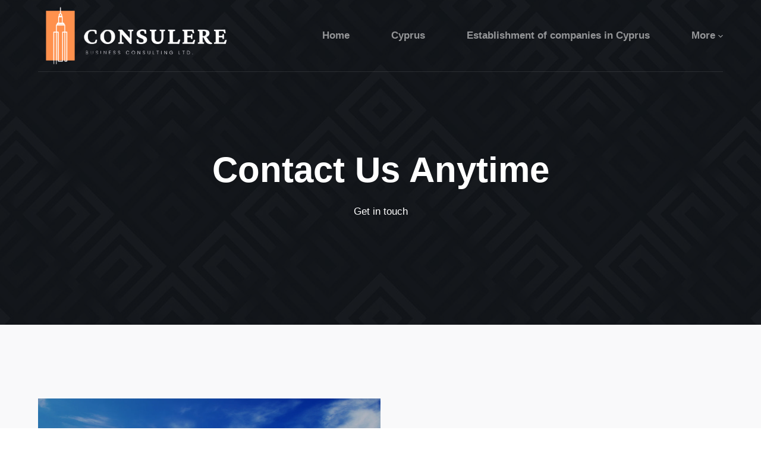

--- FILE ---
content_type: text/html; charset=UTF-8
request_url: http://consulerebusiness.com/contact/
body_size: 12716
content:

<!doctype html>
<html lang="pl-PL">
<head>
	
	<meta charset="UTF-8">
	<meta name="viewport" content="width=device-width, initial-scale=1, maximum-scale=5, viewport-fit=cover">
	<link rel="profile" href="https://gmpg.org/xfn/11">

	<title>Contact &#8211; Consulere Business Consulting LTD.</title>
<meta name='robots' content='max-image-preview:large' />
<link rel="alternate" type="application/rss+xml" title="Consulere Business Consulting LTD. &raquo; Kanał z wpisami" href="http://consulerebusiness.com/feed/" />
<link rel="alternate" type="application/rss+xml" title="Consulere Business Consulting LTD. &raquo; Kanał z komentarzami" href="http://consulerebusiness.com/comments/feed/" />
<script type="text/javascript">
/* <![CDATA[ */
window._wpemojiSettings = {"baseUrl":"https:\/\/s.w.org\/images\/core\/emoji\/14.0.0\/72x72\/","ext":".png","svgUrl":"https:\/\/s.w.org\/images\/core\/emoji\/14.0.0\/svg\/","svgExt":".svg","source":{"concatemoji":"http:\/\/consulerebusiness.com\/wp-includes\/js\/wp-emoji-release.min.js?ver=6.4.7"}};
/*! This file is auto-generated */
!function(i,n){var o,s,e;function c(e){try{var t={supportTests:e,timestamp:(new Date).valueOf()};sessionStorage.setItem(o,JSON.stringify(t))}catch(e){}}function p(e,t,n){e.clearRect(0,0,e.canvas.width,e.canvas.height),e.fillText(t,0,0);var t=new Uint32Array(e.getImageData(0,0,e.canvas.width,e.canvas.height).data),r=(e.clearRect(0,0,e.canvas.width,e.canvas.height),e.fillText(n,0,0),new Uint32Array(e.getImageData(0,0,e.canvas.width,e.canvas.height).data));return t.every(function(e,t){return e===r[t]})}function u(e,t,n){switch(t){case"flag":return n(e,"\ud83c\udff3\ufe0f\u200d\u26a7\ufe0f","\ud83c\udff3\ufe0f\u200b\u26a7\ufe0f")?!1:!n(e,"\ud83c\uddfa\ud83c\uddf3","\ud83c\uddfa\u200b\ud83c\uddf3")&&!n(e,"\ud83c\udff4\udb40\udc67\udb40\udc62\udb40\udc65\udb40\udc6e\udb40\udc67\udb40\udc7f","\ud83c\udff4\u200b\udb40\udc67\u200b\udb40\udc62\u200b\udb40\udc65\u200b\udb40\udc6e\u200b\udb40\udc67\u200b\udb40\udc7f");case"emoji":return!n(e,"\ud83e\udef1\ud83c\udffb\u200d\ud83e\udef2\ud83c\udfff","\ud83e\udef1\ud83c\udffb\u200b\ud83e\udef2\ud83c\udfff")}return!1}function f(e,t,n){var r="undefined"!=typeof WorkerGlobalScope&&self instanceof WorkerGlobalScope?new OffscreenCanvas(300,150):i.createElement("canvas"),a=r.getContext("2d",{willReadFrequently:!0}),o=(a.textBaseline="top",a.font="600 32px Arial",{});return e.forEach(function(e){o[e]=t(a,e,n)}),o}function t(e){var t=i.createElement("script");t.src=e,t.defer=!0,i.head.appendChild(t)}"undefined"!=typeof Promise&&(o="wpEmojiSettingsSupports",s=["flag","emoji"],n.supports={everything:!0,everythingExceptFlag:!0},e=new Promise(function(e){i.addEventListener("DOMContentLoaded",e,{once:!0})}),new Promise(function(t){var n=function(){try{var e=JSON.parse(sessionStorage.getItem(o));if("object"==typeof e&&"number"==typeof e.timestamp&&(new Date).valueOf()<e.timestamp+604800&&"object"==typeof e.supportTests)return e.supportTests}catch(e){}return null}();if(!n){if("undefined"!=typeof Worker&&"undefined"!=typeof OffscreenCanvas&&"undefined"!=typeof URL&&URL.createObjectURL&&"undefined"!=typeof Blob)try{var e="postMessage("+f.toString()+"("+[JSON.stringify(s),u.toString(),p.toString()].join(",")+"));",r=new Blob([e],{type:"text/javascript"}),a=new Worker(URL.createObjectURL(r),{name:"wpTestEmojiSupports"});return void(a.onmessage=function(e){c(n=e.data),a.terminate(),t(n)})}catch(e){}c(n=f(s,u,p))}t(n)}).then(function(e){for(var t in e)n.supports[t]=e[t],n.supports.everything=n.supports.everything&&n.supports[t],"flag"!==t&&(n.supports.everythingExceptFlag=n.supports.everythingExceptFlag&&n.supports[t]);n.supports.everythingExceptFlag=n.supports.everythingExceptFlag&&!n.supports.flag,n.DOMReady=!1,n.readyCallback=function(){n.DOMReady=!0}}).then(function(){return e}).then(function(){var e;n.supports.everything||(n.readyCallback(),(e=n.source||{}).concatemoji?t(e.concatemoji):e.wpemoji&&e.twemoji&&(t(e.twemoji),t(e.wpemoji)))}))}((window,document),window._wpemojiSettings);
/* ]]> */
</script>
<noscript><link rel='stylesheet' href='http://consulerebusiness.com/wp-content/themes/blocksy/static/bundle/no-scripts.css' type='text/css' /></noscript>
<link rel='stylesheet' id='blocksy-dynamic-global-css' href='http://consulerebusiness.com/wp-content/uploads/blocksy/css/global.css?ver=72389' type='text/css' media='all' />
<style id='wp-emoji-styles-inline-css' type='text/css'>

	img.wp-smiley, img.emoji {
		display: inline !important;
		border: none !important;
		box-shadow: none !important;
		height: 1em !important;
		width: 1em !important;
		margin: 0 0.07em !important;
		vertical-align: -0.1em !important;
		background: none !important;
		padding: 0 !important;
	}
</style>
<link rel='stylesheet' id='wp-block-library-css' href='http://consulerebusiness.com/wp-includes/css/dist/block-library/style.min.css?ver=6.4.7' type='text/css' media='all' />
<link rel='stylesheet' id='fontawesome-free-css' href='http://consulerebusiness.com/wp-content/plugins/getwid/vendors/fontawesome-free/css/all.min.css?ver=5.5.0' type='text/css' media='all' />
<link rel='stylesheet' id='slick-css' href='http://consulerebusiness.com/wp-content/plugins/getwid/vendors/slick/slick/slick.min.css?ver=1.9.0' type='text/css' media='all' />
<link rel='stylesheet' id='slick-theme-css' href='http://consulerebusiness.com/wp-content/plugins/getwid/vendors/slick/slick/slick-theme.min.css?ver=1.9.0' type='text/css' media='all' />
<link rel='stylesheet' id='fancybox-css' href='http://consulerebusiness.com/wp-content/plugins/getwid/vendors/fancybox/jquery.fancybox.min.css?ver=3.5.7' type='text/css' media='all' />
<link rel='stylesheet' id='getwid-blocks-css' href='http://consulerebusiness.com/wp-content/plugins/getwid/assets/css/blocks.style.css?ver=1.7.9' type='text/css' media='all' />
<style id='getwid-blocks-inline-css' type='text/css'>
.wp-block-getwid-section .wp-block-getwid-section__wrapper .wp-block-getwid-section__inner-wrapper{max-width: 1290px;}
</style>
<style id='classic-theme-styles-inline-css' type='text/css'>
/*! This file is auto-generated */
.wp-block-button__link{color:#fff;background-color:#32373c;border-radius:9999px;box-shadow:none;text-decoration:none;padding:calc(.667em + 2px) calc(1.333em + 2px);font-size:1.125em}.wp-block-file__button{background:#32373c;color:#fff;text-decoration:none}
</style>
<style id='global-styles-inline-css' type='text/css'>
body{--wp--preset--color--black: #000000;--wp--preset--color--cyan-bluish-gray: #abb8c3;--wp--preset--color--white: #ffffff;--wp--preset--color--pale-pink: #f78da7;--wp--preset--color--vivid-red: #cf2e2e;--wp--preset--color--luminous-vivid-orange: #ff6900;--wp--preset--color--luminous-vivid-amber: #fcb900;--wp--preset--color--light-green-cyan: #7bdcb5;--wp--preset--color--vivid-green-cyan: #00d084;--wp--preset--color--pale-cyan-blue: #8ed1fc;--wp--preset--color--vivid-cyan-blue: #0693e3;--wp--preset--color--vivid-purple: #9b51e0;--wp--preset--color--palette-color-1: var(--paletteColor1, #FB7258);--wp--preset--color--palette-color-2: var(--paletteColor2, #F74D67);--wp--preset--color--palette-color-3: var(--paletteColor3, #6e6d76);--wp--preset--color--palette-color-4: var(--paletteColor4, #0e0c1b);--wp--preset--color--palette-color-5: var(--paletteColor5, #ffffff);--wp--preset--gradient--vivid-cyan-blue-to-vivid-purple: linear-gradient(135deg,rgba(6,147,227,1) 0%,rgb(155,81,224) 100%);--wp--preset--gradient--light-green-cyan-to-vivid-green-cyan: linear-gradient(135deg,rgb(122,220,180) 0%,rgb(0,208,130) 100%);--wp--preset--gradient--luminous-vivid-amber-to-luminous-vivid-orange: linear-gradient(135deg,rgba(252,185,0,1) 0%,rgba(255,105,0,1) 100%);--wp--preset--gradient--luminous-vivid-orange-to-vivid-red: linear-gradient(135deg,rgba(255,105,0,1) 0%,rgb(207,46,46) 100%);--wp--preset--gradient--very-light-gray-to-cyan-bluish-gray: linear-gradient(135deg,rgb(238,238,238) 0%,rgb(169,184,195) 100%);--wp--preset--gradient--cool-to-warm-spectrum: linear-gradient(135deg,rgb(74,234,220) 0%,rgb(151,120,209) 20%,rgb(207,42,186) 40%,rgb(238,44,130) 60%,rgb(251,105,98) 80%,rgb(254,248,76) 100%);--wp--preset--gradient--blush-light-purple: linear-gradient(135deg,rgb(255,206,236) 0%,rgb(152,150,240) 100%);--wp--preset--gradient--blush-bordeaux: linear-gradient(135deg,rgb(254,205,165) 0%,rgb(254,45,45) 50%,rgb(107,0,62) 100%);--wp--preset--gradient--luminous-dusk: linear-gradient(135deg,rgb(255,203,112) 0%,rgb(199,81,192) 50%,rgb(65,88,208) 100%);--wp--preset--gradient--pale-ocean: linear-gradient(135deg,rgb(255,245,203) 0%,rgb(182,227,212) 50%,rgb(51,167,181) 100%);--wp--preset--gradient--electric-grass: linear-gradient(135deg,rgb(202,248,128) 0%,rgb(113,206,126) 100%);--wp--preset--gradient--midnight: linear-gradient(135deg,rgb(2,3,129) 0%,rgb(40,116,252) 100%);--wp--preset--gradient--juicy-peach: linear-gradient(to right, #ffecd2 0%, #fcb69f 100%);--wp--preset--gradient--young-passion: linear-gradient(to right, #ff8177 0%, #ff867a 0%, #ff8c7f 21%, #f99185 52%, #cf556c 78%, #b12a5b 100%);--wp--preset--gradient--true-sunset: linear-gradient(to right, #fa709a 0%, #fee140 100%);--wp--preset--gradient--morpheus-den: linear-gradient(to top, #30cfd0 0%, #330867 100%);--wp--preset--gradient--plum-plate: linear-gradient(135deg, #667eea 0%, #764ba2 100%);--wp--preset--gradient--aqua-splash: linear-gradient(15deg, #13547a 0%, #80d0c7 100%);--wp--preset--gradient--love-kiss: linear-gradient(to top, #ff0844 0%, #ffb199 100%);--wp--preset--gradient--new-retrowave: linear-gradient(to top, #3b41c5 0%, #a981bb 49%, #ffc8a9 100%);--wp--preset--gradient--plum-bath: linear-gradient(to top, #cc208e 0%, #6713d2 100%);--wp--preset--gradient--high-flight: linear-gradient(to right, #0acffe 0%, #495aff 100%);--wp--preset--gradient--teen-party: linear-gradient(-225deg, #FF057C 0%, #8D0B93 50%, #321575 100%);--wp--preset--gradient--fabled-sunset: linear-gradient(-225deg, #231557 0%, #44107A 29%, #FF1361 67%, #FFF800 100%);--wp--preset--gradient--arielle-smile: radial-gradient(circle 248px at center, #16d9e3 0%, #30c7ec 47%, #46aef7 100%);--wp--preset--gradient--itmeo-branding: linear-gradient(180deg, #2af598 0%, #009efd 100%);--wp--preset--gradient--deep-blue: linear-gradient(to right, #6a11cb 0%, #2575fc 100%);--wp--preset--gradient--strong-bliss: linear-gradient(to right, #f78ca0 0%, #f9748f 19%, #fd868c 60%, #fe9a8b 100%);--wp--preset--gradient--sweet-period: linear-gradient(to top, #3f51b1 0%, #5a55ae 13%, #7b5fac 25%, #8f6aae 38%, #a86aa4 50%, #cc6b8e 62%, #f18271 75%, #f3a469 87%, #f7c978 100%);--wp--preset--gradient--purple-division: linear-gradient(to top, #7028e4 0%, #e5b2ca 100%);--wp--preset--gradient--cold-evening: linear-gradient(to top, #0c3483 0%, #a2b6df 100%, #6b8cce 100%, #a2b6df 100%);--wp--preset--gradient--mountain-rock: linear-gradient(to right, #868f96 0%, #596164 100%);--wp--preset--gradient--desert-hump: linear-gradient(to top, #c79081 0%, #dfa579 100%);--wp--preset--gradient--ethernal-constance: linear-gradient(to top, #09203f 0%, #537895 100%);--wp--preset--gradient--happy-memories: linear-gradient(-60deg, #ff5858 0%, #f09819 100%);--wp--preset--gradient--grown-early: linear-gradient(to top, #0ba360 0%, #3cba92 100%);--wp--preset--gradient--morning-salad: linear-gradient(-225deg, #B7F8DB 0%, #50A7C2 100%);--wp--preset--gradient--night-call: linear-gradient(-225deg, #AC32E4 0%, #7918F2 48%, #4801FF 100%);--wp--preset--gradient--mind-crawl: linear-gradient(-225deg, #473B7B 0%, #3584A7 51%, #30D2BE 100%);--wp--preset--gradient--angel-care: linear-gradient(-225deg, #FFE29F 0%, #FFA99F 48%, #FF719A 100%);--wp--preset--gradient--juicy-cake: linear-gradient(to top, #e14fad 0%, #f9d423 100%);--wp--preset--gradient--rich-metal: linear-gradient(to right, #d7d2cc 0%, #304352 100%);--wp--preset--gradient--mole-hall: linear-gradient(-20deg, #616161 0%, #9bc5c3 100%);--wp--preset--gradient--cloudy-knoxville: linear-gradient(120deg, #fdfbfb 0%, #ebedee 100%);--wp--preset--gradient--soft-grass: linear-gradient(to top, #c1dfc4 0%, #deecdd 100%);--wp--preset--gradient--saint-petersburg: linear-gradient(135deg, #f5f7fa 0%, #c3cfe2 100%);--wp--preset--gradient--everlasting-sky: linear-gradient(135deg, #fdfcfb 0%, #e2d1c3 100%);--wp--preset--gradient--kind-steel: linear-gradient(-20deg, #e9defa 0%, #fbfcdb 100%);--wp--preset--gradient--over-sun: linear-gradient(60deg, #abecd6 0%, #fbed96 100%);--wp--preset--gradient--premium-white: linear-gradient(to top, #d5d4d0 0%, #d5d4d0 1%, #eeeeec 31%, #efeeec 75%, #e9e9e7 100%);--wp--preset--gradient--clean-mirror: linear-gradient(45deg, #93a5cf 0%, #e4efe9 100%);--wp--preset--gradient--wild-apple: linear-gradient(to top, #d299c2 0%, #fef9d7 100%);--wp--preset--gradient--snow-again: linear-gradient(to top, #e6e9f0 0%, #eef1f5 100%);--wp--preset--gradient--confident-cloud: linear-gradient(to top, #dad4ec 0%, #dad4ec 1%, #f3e7e9 100%);--wp--preset--gradient--glass-water: linear-gradient(to top, #dfe9f3 0%, white 100%);--wp--preset--gradient--perfect-white: linear-gradient(-225deg, #E3FDF5 0%, #FFE6FA 100%);--wp--preset--font-size--small: 13px;--wp--preset--font-size--medium: 20px;--wp--preset--font-size--large: 36px;--wp--preset--font-size--x-large: 42px;--wp--preset--spacing--20: 0.44rem;--wp--preset--spacing--30: 0.67rem;--wp--preset--spacing--40: 1rem;--wp--preset--spacing--50: 1.5rem;--wp--preset--spacing--60: 2.25rem;--wp--preset--spacing--70: 3.38rem;--wp--preset--spacing--80: 5.06rem;--wp--preset--shadow--natural: 6px 6px 9px rgba(0, 0, 0, 0.2);--wp--preset--shadow--deep: 12px 12px 50px rgba(0, 0, 0, 0.4);--wp--preset--shadow--sharp: 6px 6px 0px rgba(0, 0, 0, 0.2);--wp--preset--shadow--outlined: 6px 6px 0px -3px rgba(255, 255, 255, 1), 6px 6px rgba(0, 0, 0, 1);--wp--preset--shadow--crisp: 6px 6px 0px rgba(0, 0, 0, 1);}:where(.is-layout-flex){gap: 0.5em;}:where(.is-layout-grid){gap: 0.5em;}body .is-layout-flow > .alignleft{float: left;margin-inline-start: 0;margin-inline-end: 2em;}body .is-layout-flow > .alignright{float: right;margin-inline-start: 2em;margin-inline-end: 0;}body .is-layout-flow > .aligncenter{margin-left: auto !important;margin-right: auto !important;}body .is-layout-constrained > .alignleft{float: left;margin-inline-start: 0;margin-inline-end: 2em;}body .is-layout-constrained > .alignright{float: right;margin-inline-start: 2em;margin-inline-end: 0;}body .is-layout-constrained > .aligncenter{margin-left: auto !important;margin-right: auto !important;}body .is-layout-constrained > :where(:not(.alignleft):not(.alignright):not(.alignfull)){max-width: var(--wp--style--global--content-size);margin-left: auto !important;margin-right: auto !important;}body .is-layout-constrained > .alignwide{max-width: var(--wp--style--global--wide-size);}body .is-layout-flex{display: flex;}body .is-layout-flex{flex-wrap: wrap;align-items: center;}body .is-layout-flex > *{margin: 0;}body .is-layout-grid{display: grid;}body .is-layout-grid > *{margin: 0;}:where(.wp-block-columns.is-layout-flex){gap: 2em;}:where(.wp-block-columns.is-layout-grid){gap: 2em;}:where(.wp-block-post-template.is-layout-flex){gap: 1.25em;}:where(.wp-block-post-template.is-layout-grid){gap: 1.25em;}.has-black-color{color: var(--wp--preset--color--black) !important;}.has-cyan-bluish-gray-color{color: var(--wp--preset--color--cyan-bluish-gray) !important;}.has-white-color{color: var(--wp--preset--color--white) !important;}.has-pale-pink-color{color: var(--wp--preset--color--pale-pink) !important;}.has-vivid-red-color{color: var(--wp--preset--color--vivid-red) !important;}.has-luminous-vivid-orange-color{color: var(--wp--preset--color--luminous-vivid-orange) !important;}.has-luminous-vivid-amber-color{color: var(--wp--preset--color--luminous-vivid-amber) !important;}.has-light-green-cyan-color{color: var(--wp--preset--color--light-green-cyan) !important;}.has-vivid-green-cyan-color{color: var(--wp--preset--color--vivid-green-cyan) !important;}.has-pale-cyan-blue-color{color: var(--wp--preset--color--pale-cyan-blue) !important;}.has-vivid-cyan-blue-color{color: var(--wp--preset--color--vivid-cyan-blue) !important;}.has-vivid-purple-color{color: var(--wp--preset--color--vivid-purple) !important;}.has-black-background-color{background-color: var(--wp--preset--color--black) !important;}.has-cyan-bluish-gray-background-color{background-color: var(--wp--preset--color--cyan-bluish-gray) !important;}.has-white-background-color{background-color: var(--wp--preset--color--white) !important;}.has-pale-pink-background-color{background-color: var(--wp--preset--color--pale-pink) !important;}.has-vivid-red-background-color{background-color: var(--wp--preset--color--vivid-red) !important;}.has-luminous-vivid-orange-background-color{background-color: var(--wp--preset--color--luminous-vivid-orange) !important;}.has-luminous-vivid-amber-background-color{background-color: var(--wp--preset--color--luminous-vivid-amber) !important;}.has-light-green-cyan-background-color{background-color: var(--wp--preset--color--light-green-cyan) !important;}.has-vivid-green-cyan-background-color{background-color: var(--wp--preset--color--vivid-green-cyan) !important;}.has-pale-cyan-blue-background-color{background-color: var(--wp--preset--color--pale-cyan-blue) !important;}.has-vivid-cyan-blue-background-color{background-color: var(--wp--preset--color--vivid-cyan-blue) !important;}.has-vivid-purple-background-color{background-color: var(--wp--preset--color--vivid-purple) !important;}.has-black-border-color{border-color: var(--wp--preset--color--black) !important;}.has-cyan-bluish-gray-border-color{border-color: var(--wp--preset--color--cyan-bluish-gray) !important;}.has-white-border-color{border-color: var(--wp--preset--color--white) !important;}.has-pale-pink-border-color{border-color: var(--wp--preset--color--pale-pink) !important;}.has-vivid-red-border-color{border-color: var(--wp--preset--color--vivid-red) !important;}.has-luminous-vivid-orange-border-color{border-color: var(--wp--preset--color--luminous-vivid-orange) !important;}.has-luminous-vivid-amber-border-color{border-color: var(--wp--preset--color--luminous-vivid-amber) !important;}.has-light-green-cyan-border-color{border-color: var(--wp--preset--color--light-green-cyan) !important;}.has-vivid-green-cyan-border-color{border-color: var(--wp--preset--color--vivid-green-cyan) !important;}.has-pale-cyan-blue-border-color{border-color: var(--wp--preset--color--pale-cyan-blue) !important;}.has-vivid-cyan-blue-border-color{border-color: var(--wp--preset--color--vivid-cyan-blue) !important;}.has-vivid-purple-border-color{border-color: var(--wp--preset--color--vivid-purple) !important;}.has-vivid-cyan-blue-to-vivid-purple-gradient-background{background: var(--wp--preset--gradient--vivid-cyan-blue-to-vivid-purple) !important;}.has-light-green-cyan-to-vivid-green-cyan-gradient-background{background: var(--wp--preset--gradient--light-green-cyan-to-vivid-green-cyan) !important;}.has-luminous-vivid-amber-to-luminous-vivid-orange-gradient-background{background: var(--wp--preset--gradient--luminous-vivid-amber-to-luminous-vivid-orange) !important;}.has-luminous-vivid-orange-to-vivid-red-gradient-background{background: var(--wp--preset--gradient--luminous-vivid-orange-to-vivid-red) !important;}.has-very-light-gray-to-cyan-bluish-gray-gradient-background{background: var(--wp--preset--gradient--very-light-gray-to-cyan-bluish-gray) !important;}.has-cool-to-warm-spectrum-gradient-background{background: var(--wp--preset--gradient--cool-to-warm-spectrum) !important;}.has-blush-light-purple-gradient-background{background: var(--wp--preset--gradient--blush-light-purple) !important;}.has-blush-bordeaux-gradient-background{background: var(--wp--preset--gradient--blush-bordeaux) !important;}.has-luminous-dusk-gradient-background{background: var(--wp--preset--gradient--luminous-dusk) !important;}.has-pale-ocean-gradient-background{background: var(--wp--preset--gradient--pale-ocean) !important;}.has-electric-grass-gradient-background{background: var(--wp--preset--gradient--electric-grass) !important;}.has-midnight-gradient-background{background: var(--wp--preset--gradient--midnight) !important;}.has-small-font-size{font-size: var(--wp--preset--font-size--small) !important;}.has-medium-font-size{font-size: var(--wp--preset--font-size--medium) !important;}.has-large-font-size{font-size: var(--wp--preset--font-size--large) !important;}.has-x-large-font-size{font-size: var(--wp--preset--font-size--x-large) !important;}
.wp-block-navigation a:where(:not(.wp-element-button)){color: inherit;}
:where(.wp-block-post-template.is-layout-flex){gap: 1.25em;}:where(.wp-block-post-template.is-layout-grid){gap: 1.25em;}
:where(.wp-block-columns.is-layout-flex){gap: 2em;}:where(.wp-block-columns.is-layout-grid){gap: 2em;}
.wp-block-pullquote{font-size: 1.5em;line-height: 1.6;}
</style>
<link rel='stylesheet' id='parent-style-css' href='http://consulerebusiness.com/wp-content/themes/blocksy/style.css?ver=6.4.7' type='text/css' media='all' />
<link rel='stylesheet' id='ct-main-styles-css' href='http://consulerebusiness.com/wp-content/themes/blocksy/static/bundle/main.css?ver=1.7.71' type='text/css' media='all' />
<link rel='stylesheet' id='blocksy-ext-widgets-styles-css' href='http://consulerebusiness.com/wp-content/plugins/blocksy-companion/framework/extensions/widgets/static/bundle/main.min.css?ver=1.8.27' type='text/css' media='all' />
<script type="text/javascript" src="http://consulerebusiness.com/wp-includes/js/jquery/jquery.min.js?ver=3.7.1" id="jquery-core-js"></script>
<script type="text/javascript" src="http://consulerebusiness.com/wp-includes/js/jquery/jquery-migrate.min.js?ver=3.4.1" id="jquery-migrate-js"></script>
<script type="text/javascript" id="qubely_local_script-js-extra">
/* <![CDATA[ */
var qubely_urls = {"plugin":"http:\/\/consulerebusiness.com\/wp-content\/plugins\/qubely\/","ajax":"http:\/\/consulerebusiness.com\/wp-admin\/admin-ajax.php","nonce":"311d8c5ef7","actual_url":"consulerebusiness.com"};
/* ]]> */
</script>
<script type="text/javascript" id="qubely_container_width-js-extra">
/* <![CDATA[ */
var qubely_container_width = {"sm":"480","md":"690","lg":"1000","xl":"1200"};
/* ]]> */
</script>
<link rel="https://api.w.org/" href="http://consulerebusiness.com/wp-json/" /><link rel="alternate" type="application/json" href="http://consulerebusiness.com/wp-json/wp/v2/pages/11" /><link rel="EditURI" type="application/rsd+xml" title="RSD" href="http://consulerebusiness.com/xmlrpc.php?rsd" />
<meta name="generator" content="WordPress 6.4.7" />
<link rel="canonical" href="http://consulerebusiness.com/contact/" />
<link rel='shortlink' href='http://consulerebusiness.com/?p=11' />
<link rel="alternate" type="application/json+oembed" href="http://consulerebusiness.com/wp-json/oembed/1.0/embed?url=http%3A%2F%2Fconsulerebusiness.com%2Fcontact%2F" />
<link rel="alternate" type="text/xml+oembed" href="http://consulerebusiness.com/wp-json/oembed/1.0/embed?url=http%3A%2F%2Fconsulerebusiness.com%2Fcontact%2F&#038;format=xml" />
<!-- Analytics by WP Statistics v13.2.4.1 - https://wp-statistics.com/ -->
<link rel="icon" href="http://consulerebusiness.com/wp-content/uploads/2021/06/cropped-b452ee2de6c64671bb968a0027b65dd7-1-e1624843973276-32x32.png" sizes="32x32" />
<link rel="icon" href="http://consulerebusiness.com/wp-content/uploads/2021/06/cropped-b452ee2de6c64671bb968a0027b65dd7-1-e1624843973276-192x192.png" sizes="192x192" />
<link rel="apple-touch-icon" href="http://consulerebusiness.com/wp-content/uploads/2021/06/cropped-b452ee2de6c64671bb968a0027b65dd7-1-e1624843973276-180x180.png" />
<meta name="msapplication-TileImage" content="http://consulerebusiness.com/wp-content/uploads/2021/06/cropped-b452ee2de6c64671bb968a0027b65dd7-1-e1624843973276-270x270.png" />
<style type="text/css"></style>	</head>

<body class="page-template-default page page-id-11 wp-custom-logo qubely qubely-frontend ct-loading" data-link="type-2" data-forms="classic" data-prefix="single_page" data-header="type-1" data-footer="type-1" itemscope="itemscope" itemtype="http://schema.org/WebPage" >

<a class="skip-link show-on-focus" href="#main">
	Skip to content</a>


<div id="main-container">
	<header id="header" class="ct-header" data-id="type-1" itemscope="" itemtype="https://schema.org/WPHeader" ><div data-device="desktop" data-transparent="" ><div data-row="middle" data-column-set="2" data-transparent-row="yes" ><div class="ct-container" ><div data-column="start" data-placements="1" ><div data-items="primary" >
<div
	class="site-branding"
	data-id="logo" 		itemscope="itemscope" itemtype="https://schema.org/Organization" >

			<a href="http://consulerebusiness.com/" class="site-logo-container" rel="home"><img width="1050" height="336" src="http://consulerebusiness.com/wp-content/uploads/2022/06/CONSULERE-2-2.png" class="default-logo" alt="Consulere Business Consulting LTD." /></a>	
	</div>

</div></div><div data-column="end" data-placements="1" ><div data-items="primary" >
<nav
	id="header-menu-1"
	class="header-menu-1"
	data-id="menu" 	data-menu="type-1"
	data-dropdown="type-1:simple"		data-responsive="no"	itemscope="" itemtype="http://schema.org/SiteNavigationElement" >

	<ul id="menu-main-menu" class="menu"><li id="menu-item-352" class="menu-item menu-item-type-post_type menu-item-object-page menu-item-home menu-item-352"><a href="http://consulerebusiness.com/">Home</a></li>
<li id="menu-item-430" class="menu-item menu-item-type-post_type menu-item-object-page menu-item-430"><a href="http://consulerebusiness.com/cyprus-pl/">Cyprus</a></li>
<li id="menu-item-506" class="menu-item menu-item-type-post_type menu-item-object-page menu-item-506"><a href="http://consulerebusiness.com/establishment/">Establishment of companies in Cyprus</a></li>
<li id="menu-item-390" class="menu-item menu-item-type-post_type menu-item-object-page menu-item-390"><a href="http://consulerebusiness.com/about/">About</a></li>
<li id="menu-item-579" class="menu-item menu-item-type-post_type menu-item-object-page menu-item-579"><a href="http://consulerebusiness.com/news/">News</a></li>
<li id="menu-item-389" class="menu-item menu-item-type-post_type menu-item-object-page current-menu-item page_item page-item-11 current_page_item menu-item-389"><a href="http://consulerebusiness.com/contact/" aria-current="page">Contact</a></li>
</ul></nav>

</div></div></div></div></div><div data-device="mobile" data-transparent="" ><div data-row="middle" data-column-set="2" data-transparent-row="yes" ><div class="ct-container" ><div data-column="start" data-placements="1" ><div data-items="primary" >
<div
	class="site-branding"
	data-id="logo" 		itemscope="itemscope" itemtype="https://schema.org/Organization" >

			<a href="http://consulerebusiness.com/" class="site-logo-container" rel="home"><img width="1050" height="336" src="http://consulerebusiness.com/wp-content/uploads/2022/06/CONSULERE-2-2.png" class="default-logo" alt="Consulere Business Consulting LTD." /></a>	
	</div>

</div></div><div data-column="end" data-placements="1" ><div data-items="primary" >
<a
	href="#offcanvas"
	class="ct-header-trigger"
	data-design="simple"
	aria-label="Menu"
	data-id="trigger" >

	<span class="ct-trigger" data-type="type-1">
		<span></span>
	</span>

	<span class="ct-label" hidden>
		Menu	</span>
</a>

</div></div></div></div></div></header>
	<main id="main" class="site-main hfeed content-wide" >

		
	<div
		class="ct-container"
						data-structure="default:wide">

		
		<section>
			
	<article
		id="post-11"
		class="post-11 page type-page status-publish hentry">

		
		
		
		<div class="entry-content">
			
<div class="wp-block-getwid-section alignfull getwid-margin-top-none getwid-margin-bottom-none getwid-section-content-custom-width"><div class="wp-block-getwid-section__wrapper getwid-margin-left-none getwid-margin-right-none" style="padding-top:250px;padding-bottom:150px"><div class="wp-block-getwid-section__inner-wrapper" style="max-width:700px"><div class="wp-block-getwid-section__background-holder"><div class="wp-block-getwid-section__background" style="background-image:url('http://radcakaczmarek.home.pl/autoinstalator/wordpress11/wp-content/uploads/2020/05/pattern.jpg');background-repeat:repeat;background-size:auto"><div class="wp-block-getwid-section__background-image-wrapper"><img decoding="async" class="wp-block-getwid-section__background-image" src="http://radcakaczmarek.home.pl/autoinstalator/wordpress11/wp-content/uploads/2020/05/pattern.jpg" alt=""/></div></div><div class="wp-block-getwid-section__foreground" style="opacity:0.8;background-color:#121619"></div></div><div class="wp-block-getwid-section__content"><div class="wp-block-getwid-section__inner-content">
<div class="wp-block-getwid-advanced-heading has-custom-font-size fs-mobile-80" style="font-size:60px"><h2 class="wp-block-getwid-advanced-heading__content has-text-color has-palette-color-5-color" style="text-align:center;line-height:1.2em">Contact Us Anytime</h2></div>



<div class="wp-block-getwid-advanced-spacer" style="height:20px" aria-hidden="true"></div>



<p class="has-text-align-center has-palette-color-5-color has-text-color">Get in touch</p>
</div></div></div></div></div>



<div class="wp-block-getwid-section alignfull alignfull getwid-margin-top-none getwid-margin-bottom-none"><div class="wp-block-getwid-section__wrapper getwid-padding-mobile-top-large getwid-padding-mobile-bottom-large getwid-margin-left-none getwid-margin-right-none" style="padding-top:150px;padding-bottom:150px"><div class="wp-block-getwid-section__inner-wrapper"><div class="wp-block-getwid-section__background-holder"><div class="wp-block-getwid-section__background"></div><div class="wp-block-getwid-section__foreground" style="opacity:0.04;background-color:var(--paletteColor3, #53626e)"></div></div><div class="wp-block-getwid-section__content"><div class="wp-block-getwid-section__inner-content">
<div class="wp-block-columns is-layout-flex wp-container-core-columns-layout-1 wp-block-columns-is-layout-flex">
<div class="wp-block-column is-layout-flow wp-block-column-is-layout-flow">
<div class="wp-block-getwid-banner has-animation-style1 has-text-animation-opacity-bottom has-foreground-25"><a href="#" class="wp-block-getwid-banner__link"><div class="wp-block-getwid-banner__wrapper"><img decoding="async" width="1200" height="853" src="http://radcakaczmarek.home.pl/autoinstalator/wordpress11/wp-content/uploads/2021/04/Nice-view-of-Nicosia-Cyprus-1200x8531-1.jpg" alt="" class="wp-block-getwid-banner__image wp-block-getwid-banner__source wp-image-410" srcset="http://consulerebusiness.com/wp-content/uploads/2021/04/Nice-view-of-Nicosia-Cyprus-1200x8531-1.jpg 1200w, http://consulerebusiness.com/wp-content/uploads/2021/04/Nice-view-of-Nicosia-Cyprus-1200x8531-1-300x213.jpg 300w, http://consulerebusiness.com/wp-content/uploads/2021/04/Nice-view-of-Nicosia-Cyprus-1200x8531-1-1024x728.jpg 1024w, http://consulerebusiness.com/wp-content/uploads/2021/04/Nice-view-of-Nicosia-Cyprus-1200x8531-1-768x546.jpg 768w" sizes="(max-width: 1200px) 100vw, 1200px" /><div class="wp-block-getwid-banner__caption"><div class="wp-block-getwid-banner__caption-wrapper"><p class="wp-block-getwid-banner__text">Augue neque gravida in fermentum et. Feugiat scelerisque varius morbi enim nunc faucibus a pellentesque. Dolor sit amet consectetur adipiscing elit duis tristique sollicitudin.</p></div></div></div></a></div>
</div>



<div class="wp-block-column is-vertically-aligned-center is-layout-flow wp-block-column-is-layout-flow">
<h2 class="wp-block-heading"><strong>Registered offices</strong></h2>



<p>Establish a registered office to be the official address of your incorporated company, association or other legal entity. <strong>Consulere Business Consulting LTD.</strong> may also help you find appropriate physical premises for your offices via our office brokerage service, available globally.</p>
</div>
</div>



<div class="wp-block-getwid-advanced-spacer" style="height:50px" aria-hidden="true"></div>



<div class="wp-block-columns is-layout-flex wp-container-core-columns-layout-2 wp-block-columns-is-layout-flex">
<div class="wp-block-column is-vertically-aligned-center is-layout-flow wp-block-column-is-layout-flow">
<h2 class="wp-block-heading"><strong>International Corporate Entity Healthcheck Report</strong></h2>



<p>Identify areas of non-compliance, including legal registration and incorporation details, full company name, registered office address, current directors, shareholders, share capital, verification of minutes and statutory filings made (including submission of financial accounts).</p>
</div>



<div class="wp-block-column is-layout-flow wp-block-column-is-layout-flow">
<div class="wp-block-getwid-banner has-animation-style1 has-text-animation-opacity-bottom has-foreground-25"><a href="#" class="wp-block-getwid-banner__link"><div class="wp-block-getwid-banner__wrapper"><img loading="lazy" decoding="async" width="1024" height="681" src="http://radcakaczmarek.home.pl/autoinstalator/wordpress11/wp-content/uploads/2021/04/Selimiye-Mosque-1024x6811-1.jpg" alt="" class="wp-block-getwid-banner__image wp-block-getwid-banner__source wp-image-411" srcset="http://consulerebusiness.com/wp-content/uploads/2021/04/Selimiye-Mosque-1024x6811-1.jpg 1024w, http://consulerebusiness.com/wp-content/uploads/2021/04/Selimiye-Mosque-1024x6811-1-300x200.jpg 300w, http://consulerebusiness.com/wp-content/uploads/2021/04/Selimiye-Mosque-1024x6811-1-768x511.jpg 768w" sizes="(max-width: 1024px) 100vw, 1024px" /><div class="wp-block-getwid-banner__caption"><div class="wp-block-getwid-banner__caption-wrapper"><p class="wp-block-getwid-banner__text">Donec enim diam vulputate ut pharetra sit. Nisi scelerisque eu ultrices vitae auctor eu augue ut. Gravida quis blandit turpis cursus in hac habitasse platea. Convallis posuere morbi leo urna molestie.</p></div></div></div></a></div>
</div>
</div>
</div></div></div></div></div>



<div class="wp-block-getwid-section alignfull alignfull getwid-margin-top-none getwid-margin-bottom-none"><div class="wp-block-getwid-section__wrapper getwid-padding-mobile-top-large getwid-padding-mobile-bottom-large getwid-margin-left-none getwid-margin-right-none" style="padding-top:150px;padding-bottom:150px;padding-left:150px;padding-right:150px"><div class="wp-block-getwid-section__inner-wrapper"><div class="wp-block-getwid-section__background-holder"><div class="wp-block-getwid-section__background has-background has-palette-color-5-background-color"></div><div class="wp-block-getwid-section__foreground"></div></div><div class="wp-block-getwid-section__content"><div class="wp-block-getwid-section__inner-content">
<h2 class="has-text-align-center has-palette-color-5-color has-text-color wp-block-heading"><span class="has-inline-color has-palette-color-4-color">Lets Keep In Touch</span></h2>



<p class="has-text-align-center has-palette-color-5-color has-text-color"><span class="has-inline-color has-palette-color-4-color">Contact Us Anytime</span></p>



<h2 class="has-text-align-center has-palette-color-1-color has-text-color wp-block-heading"><a href="http://consulerebusiness.com/office@consulerebusiness.com">office@consulerebusiness.com</a></h2>



<p class="has-text-align-center has-palette-color-5-color has-text-color has-medium-font-size"><span class="has-inline-color has-palette-color-4-color"><strong>Orfeusz, 3A, 1070, </strong></span><br><span class="has-inline-color has-palette-color-4-color"><strong>Nicosia, Cyprus</strong><br></span><br><strong><span class="has-inline-color has-palette-color-1-color"><a href="tel:+48 601 853 322">+48 601 853 322</a></span></strong></p>
</div></div></div></div></div>



<p></p>
		</div>

		
		
		
		
	</article>

			</section>

		
			</div>

	</main>

	<footer class="ct-footer" data-id="type-1" itemscope="" itemtype="https://schema.org/WPFooter" ><div data-row="top" ><div class="ct-container" data-stack="tablet:mobile" ><div data-column="widget-area-1" ><div class="ct-widget widget_text" id="text-1"><h2 class="widget-title">Some Infos</h2>			<div class="textwidget entry-content"><p>Trading representation  and sale agency worldwide <strong>Consulere Business Consulting LTD.</strong> has a highly successful track record in supporting business start-ups, offering advice across the business planning process—from conception to implementation and development.</p>
</div>
		</div></div><div data-column="widget-area-2" ><div class="ct-widget ct-contact-info-widget" id="blocksy_ct_contact_info-3"><h2 class="widget-title">Consulere Business Consulting LTD.</h2>
	<div class="ct-contact-info-text">
		Registered office: <br>Orfeusz, 3A,
1070, Nicosia
<br>Cyprus
Registration number: ΗΕ 421394
<br>	</div>

	<ul data-icons-type="rounded:outline" data-icon-size="medium" data-items-direction="vertical" >
								<li>
				<span class="ct-icon-container">
					<svg width="18" height="18" viewBox="0 0 20 20" aria-hidden="true"><path d="M10,0C4.5,0,0,4.5,0,10s4.5,10,10,10h5v-2h-5c-4.4,0-8-3.6-8-8s3.6-8,8-8s8,3.6,8,8v1.5c0,0.8-0.7,1.5-1.5,1.5S15,12.3,15,11.5V10c0-2.7-2.3-5-5-5s-5,2.3-5,5s2.3,5,5,5c1.4,0,2.7-0.6,3.6-1.6c0.6,0.9,1.7,1.6,2.9,1.6c1.9,0,3.5-1.6,3.5-3.5V10C20,4.5,15.5,0,10,0zM10,7c1.7,0,3,1.3,3,3s-1.3,3-3,3s-3-1.3-3-3S8.3,7,10,7z"/></svg>				</span>

				<div class="contact-info">
											<span class="contact-title">
							Email:						</span>
					
											<span class="contact-text">
															<a href="office@consulerebusiness.com" >
							
							office@consulerebusiness.com
															</a>
													</span>
									</div>
			</li>
			</ul>

	</div></div><div data-column="widget-area-3" ><div class="ct-widget ct-contact-info-widget" id="blocksy_ct_contact_info-4"><h2 class="widget-title">KALLIAS &amp; ASSOCIATES LIMITED</h2>
	<div class="ct-contact-info-text">
		Chartered Accountants	</div>

	<ul data-icons-type="rounded:outline" data-icon-size="medium" data-items-direction="vertical" >
								<li>
				<span class="ct-icon-container">
					<svg width="18" height="18" viewBox="0 0 20 20" aria-hidden="true"><path d="M10,0C6.1,0,3,3.1,3,7c0,4.5,6,11.8,6.2,12.1L10,20l0.8-0.9C11,18.8,17,11.5,17,7C17,3.1,13.9,0,10,0z M10,2c2.8,0,5,2.2,5,5c0,2.7-3.1,7.4-5,9.8C8.1,14.4,5,9.7,5,7C5,4.2,7.2,2,10,2zM10,4.5C8.6,4.5,7.5,5.6,7.5,7S8.6,9.5,10,9.5s2.5-1.1,2.5-2.5S11.4,4.5,10,4.5z"/></svg>				</span>

				<div class="contact-info">
											<span class="contact-title">
							Address:						</span>
					
											<span class="contact-text">
							
							Orfeusz, 3A, 1070, Nicosia, Cyprus
													</span>
									</div>
			</li>
								<li>
				<span class="ct-icon-container">
					<svg width="18" height="18" viewBox="0 0 20 20" aria-hidden="true"><path d="M4.4,0C4,0,3.6,0.2,3.2,0.4l0,0l0,0L0.8,2.9l0,0C0,3.6-0.2,4.7,0.1,5.6c0,0,0,0,0,0c0.7,1.9,2.3,5.5,5.6,8.7c3.3,3.3,6.9,4.9,8.7,5.6h0c0.9,0.3,1.9,0.1,2.7-0.5l2.4-2.4c0.6-0.6,0.6-1.7,0-2.4l-3.1-3.1l0,0c-0.6-0.6-1.8-0.6-2.4,0l-1.5,1.5c-0.6-0.3-1.9-1-3.1-2.2C8,9.5,7.4,8.2,7.2,7.6l1.5-1.5c0.6-0.6,0.7-1.7,0-2.4l0,0L8.6,3.6L5.6,0.5l0,0l0,0C5.2,0.2,4.8,0,4.4,0zM4.4,1.5c0.1,0,0.1,0,0.2,0.1l3.1,3.1l0.1,0.1c0,0,0,0.1,0,0.2L5.7,6.9L5.3,7.3l0.2,0.5c0,0,0.9,2.4,2.7,4.1L8.4,12c1.8,1.6,3.9,2.5,3.9,2.5l0.5,0.2l2.3-2.3c0.1-0.1,0.1-0.1,0.2,0l3.1,3.1c0.1,0.1,0.1,0.1,0,0.2l-2.4,2.4c-0.4,0.3-0.7,0.4-1.2,0.2c-1.7-0.7-5.1-2.2-8.1-5.2c-3-3-4.6-6.5-5.2-8.2c-0.1-0.3,0-0.8,0.2-1l0,0l2.3-2.4C4.2,1.6,4.3,1.5,4.4,1.5z"/></svg>				</span>

				<div class="contact-info">
											<span class="contact-title">
							Phone:						</span>
					
											<span class="contact-text">
															<a href="tel:+48 601 853 322" >
							
							+48 601 853 322
															</a>
													</span>
									</div>
			</li>
			</ul>

	</div></div></div></div><div data-row="middle" ><div class="ct-container" data-stack="tablet:mobile" ><span data-column></span><div data-column="socials" >
<div
	class="ct-footer-socials"
	data-id="socials" >

	
		<div class="ct-social-box" data-icon-size="custom" data-color="custom" data-icons-type="simple" >
			
			
							
				<a
					href="#"
					target="_blank"
					rel="noopener noreferrer"
					data-network="facebook"
					aria-label="Facebook">

					<span class="ct-icon-container">
						
				<svg
				class="ct-icon"
				width="20px"
				height="20px"
				viewBox="0 0 20 20">
					<path d="M20,10.1c0-5.5-4.5-10-10-10S0,4.5,0,10.1c0,5,3.7,9.1,8.4,9.9v-7H5.9v-2.9h2.5V7.9C8.4,5.4,9.9,4,12.2,4c1.1,0,2.2,0.2,2.2,0.2v2.5h-1.3c-1.2,0-1.6,0.8-1.6,1.6v1.9h2.8L13.9,13h-2.3v7C16.3,19.2,20,15.1,20,10.1z"/>
				</svg>
								</span>

					<span class="ct-label" hidden="" >Facebook</span>
				</a>
							
				<a
					href="#"
					target="_blank"
					rel="noopener noreferrer"
					data-network="twitter"
					aria-label="Twitter">

					<span class="ct-icon-container">
						
				<svg
				class="ct-icon"
				width="20px"
				height="20px"
				viewBox="0 0 20 20">
					<path d="M20,3.8c-0.7,0.3-1.5,0.5-2.4,0.6c0.8-0.5,1.5-1.3,1.8-2.3c-0.8,0.5-1.7,0.8-2.6,1c-0.7-0.8-1.8-1.3-3-1.3c-2.3,0-4.1,1.8-4.1,4.1c0,0.3,0,0.6,0.1,0.9C6.4,6.7,3.4,5.1,1.4,2.6C1,3.2,0.8,3.9,0.8,4.7c0,1.4,0.7,2.7,1.8,3.4C2,8.1,1.4,7.9,0.8,7.6c0,0,0,0,0,0.1c0,2,1.4,3.6,3.3,4c-0.3,0.1-0.7,0.1-1.1,0.1c-0.3,0-0.5,0-0.8-0.1c0.5,1.6,2,2.8,3.8,2.8c-1.4,1.1-3.2,1.8-5.1,1.8c-0.3,0-0.7,0-1-0.1c1.8,1.2,4,1.8,6.3,1.8c7.5,0,11.7-6.3,11.7-11.7c0-0.2,0-0.4,0-0.5C18.8,5.3,19.4,4.6,20,3.8z"/>
				</svg>
								</span>

					<span class="ct-label" hidden="" >Twitter</span>
				</a>
															
			
					</div>

	</div>

</div><span data-column></span></div></div><div data-row="bottom" ><div class="ct-container" ><div data-column="copyright" >
<div
	class="ct-footer-copyright"
	data-id="copyright" >

	<p>Copyright © 2026 Consulere Business Consulting LTD.</p></div>
</div></div></div></footer></div>

<div class="ct-drawer-canvas">
	<a href="#" class="ct-back-to-top ct-hidden-sm"
		data-shape="circle"
		data-alignment="right"
		title="Go to top" aria-label="Go to top">

		<svg width="12" height="12" viewBox="0 0 20 20"><path d="M10,0L9.4,0.6L0.8,9.1l1.2,1.2l7.1-7.1V20h1.7V3.3l7.1,7.1l1.2-1.2l-8.5-8.5L10,0z"/></svg>
		
	</a>

	<div id="offcanvas" class="ct-panel ct-header" data-behaviour="modal" data-device="mobile" >
		<div class="ct-panel-actions">
			<div class="close-button">
				<span class="ct-trigger closed">
					<span></span>
				</span>
			</div>
		</div>
		<div class="ct-panel-content" data-device="desktop" ></div><div class="ct-panel-content" data-device="mobile" >
<nav class="mobile-menu" data-id="mobile-menu" data-type="type-1" >
	<ul id="menu-main-menu-1" class=""><li class="menu-item menu-item-type-post_type menu-item-object-page menu-item-home menu-item-352"><a href="http://consulerebusiness.com/">Home</a></li>
<li class="menu-item menu-item-type-post_type menu-item-object-page menu-item-430"><a href="http://consulerebusiness.com/cyprus-pl/">Cyprus</a></li>
<li class="menu-item menu-item-type-post_type menu-item-object-page menu-item-506"><a href="http://consulerebusiness.com/establishment/">Establishment of companies in Cyprus</a></li>
<li class="menu-item menu-item-type-post_type menu-item-object-page menu-item-390"><a href="http://consulerebusiness.com/about/">About</a></li>
<li class="menu-item menu-item-type-post_type menu-item-object-page menu-item-579"><a href="http://consulerebusiness.com/news/">News</a></li>
<li class="menu-item menu-item-type-post_type menu-item-object-page current-menu-item page_item page-item-11 current_page_item menu-item-389"><a href="http://consulerebusiness.com/contact/" aria-current="page">Contact</a></li>
</ul></nav>

<div
	class="ct-header-socials "
	data-id="socials" >

	
		<div class="ct-social-box" data-icon-size="custom" data-color="custom" data-icons-type="simple" >
			
			
							
				<a
					href="#"
					target="_blank"
					rel="noopener noreferrer"
					data-network="facebook"
					aria-label="Facebook">

					<span class="ct-icon-container">
						
				<svg
				class="ct-icon"
				width="20px"
				height="20px"
				viewBox="0 0 20 20">
					<path d="M20,10.1c0-5.5-4.5-10-10-10S0,4.5,0,10.1c0,5,3.7,9.1,8.4,9.9v-7H5.9v-2.9h2.5V7.9C8.4,5.4,9.9,4,12.2,4c1.1,0,2.2,0.2,2.2,0.2v2.5h-1.3c-1.2,0-1.6,0.8-1.6,1.6v1.9h2.8L13.9,13h-2.3v7C16.3,19.2,20,15.1,20,10.1z"/>
				</svg>
								</span>

					<span class="ct-label" hidden="" >Facebook</span>
				</a>
							
				<a
					href="#"
					target="_blank"
					rel="noopener noreferrer"
					data-network="twitter"
					aria-label="Twitter">

					<span class="ct-icon-container">
						
				<svg
				class="ct-icon"
				width="20px"
				height="20px"
				viewBox="0 0 20 20">
					<path d="M20,3.8c-0.7,0.3-1.5,0.5-2.4,0.6c0.8-0.5,1.5-1.3,1.8-2.3c-0.8,0.5-1.7,0.8-2.6,1c-0.7-0.8-1.8-1.3-3-1.3c-2.3,0-4.1,1.8-4.1,4.1c0,0.3,0,0.6,0.1,0.9C6.4,6.7,3.4,5.1,1.4,2.6C1,3.2,0.8,3.9,0.8,4.7c0,1.4,0.7,2.7,1.8,3.4C2,8.1,1.4,7.9,0.8,7.6c0,0,0,0,0,0.1c0,2,1.4,3.6,3.3,4c-0.3,0.1-0.7,0.1-1.1,0.1c-0.3,0-0.5,0-0.8-0.1c0.5,1.6,2,2.8,3.8,2.8c-1.4,1.1-3.2,1.8-5.1,1.8c-0.3,0-0.7,0-1-0.1c1.8,1.2,4,1.8,6.3,1.8c7.5,0,11.7-6.3,11.7-11.7c0-0.2,0-0.4,0-0.5C18.8,5.3,19.4,4.6,20,3.8z"/>
				</svg>
								</span>

					<span class="ct-label" hidden="" >Twitter</span>
				</a>
							
				<a
					href="#"
					target="_blank"
					rel="noopener noreferrer"
					data-network="instagram"
					aria-label="Instagram">

					<span class="ct-icon-container">
						
				<svg
				class="ct-icon"
				width="20"
				height="20"
				viewBox="0 0 20 20">
					<circle cx="10" cy="10" r="3.3"/>
					<path d="M14.2,0H5.8C2.6,0,0,2.6,0,5.8v8.3C0,17.4,2.6,20,5.8,20h8.3c3.2,0,5.8-2.6,5.8-5.8V5.8C20,2.6,17.4,0,14.2,0zM10,15c-2.8,0-5-2.2-5-5s2.2-5,5-5s5,2.2,5,5S12.8,15,10,15z M15.8,5C15.4,5,15,4.6,15,4.2s0.4-0.8,0.8-0.8s0.8,0.4,0.8,0.8S16.3,5,15.8,5z"/>
				</svg>
								</span>

					<span class="ct-label" hidden="" >Instagram</span>
				</a>
			
			
					</div>

	
</div>
</div></div></div><style id='core-block-supports-inline-css' type='text/css'>
.wp-container-core-columns-layout-1.wp-container-core-columns-layout-1{flex-wrap:nowrap;}.wp-container-core-columns-layout-2.wp-container-core-columns-layout-2{flex-wrap:nowrap;}
</style>
<script type="text/javascript" id="getwid-blocks-frontend-js-js-extra">
/* <![CDATA[ */
var Getwid = {"settings":[],"ajax_url":"http:\/\/consulerebusiness.com\/wp-admin\/admin-ajax.php","nonces":{"recaptcha_v2_contact_form":"e938308d91"}};
/* ]]> */
</script>
<script type="text/javascript" src="http://consulerebusiness.com/wp-content/plugins/getwid/assets/js/frontend.blocks.js?ver=1.7.9" id="getwid-blocks-frontend-js-js"></script>
<script type="text/javascript" src="http://consulerebusiness.com/wp-content/themes/blocksy/static/bundle/events.js?ver=1.7.71" id="ct-events-js"></script>
<script type="text/javascript" id="ct-scripts-js-extra">
/* <![CDATA[ */
var ct_localizations = {"ajax_url":"http:\/\/consulerebusiness.com\/wp-admin\/admin-ajax.php","nonce":"89c749eb66","public_url":"http:\/\/consulerebusiness.com\/wp-content\/themes\/blocksy\/static\/bundle\/","rest_url":"http:\/\/consulerebusiness.com\/wp-json\/","search_url":"http:\/\/consulerebusiness.com\/search\/QUERY_STRING\/","show_more_text":"Show more","more_text":"More","dynamic_styles_selectors":[{"selector":"#account-modal","url":"http:\/\/consulerebusiness.com\/wp-content\/plugins\/blocksy-companion\/static\/bundle\/account-lazy.min.css"}],"internet_explorer_template":"<div class=\"ct-unsuported-browser\">\n\t<svg width=\"120px\" height=\"120px\" viewBox=\"0 0 100 100\">\n\t\t<path d=\"M14.8,54.7c-1.3,0-2.3-1-2.3-2.3v-4.7c0-1.3,1-2.3,2.3-2.3s2.3,1,2.3,2.3v4.7C17.2,53.7,16.1,54.7,14.8,54.7zM35.6,79.6l-4.1-2.3c-1.1-0.6-2.6-0.2-3.2,0.9s-0.2,2.6,0.9,3.2l4.1,2.3c0.4,0.2,0.8,0.3,1.2,0.3c0.8,0,1.6-0.4,2-1.2C37.1,81.7,36.7,80.2,35.6,79.6z M68.4,77.3l-4.1,2.3c-1.1,0.6-1.5,2.1-0.9,3.2c0.5,0.8,1.2,1.2,2,1.2c0.4,0,0.8-0.1,1.2-0.3l4.1-2.3c1.1-0.6,1.5-2.1,0.9-3.2S69.5,76.6,68.4,77.3zM82.8,47.7v4.7c0,1.3,1,2.3,2.3,2.3s2.3-1,2.3-2.3v-4.7c0-1.3-1-2.3-2.3-2.3S82.8,46.3,82.8,47.7zM70.8,18.7l-4.1-2.3c-1.1-0.6-2.6-0.2-3.2,0.9s-0.2,2.6,0.9,3.2l4.1,2.3c0.4,0.2,0.8,0.3,1.2,0.3c0.8,0,1.6-0.4,2-1.2C72.3,20.8,71.9,19.3,70.8,18.7zM33.3,16.3l-4.1,2.3c-1.1,0.6-1.5,2.1-0.9,3.2c0.5,0.8,1.2,1.2,2,1.2c0.4,0,0.8-0.1,1.2-0.3l4.1-2.3c1.1-0.6,1.5-2.1,0.9-3.2S34.4,15.7,33.3,16.3z M60.2,10.2c0,5.6-4.5,10.2-10.2,10.2s-10.2-4.5-10.2-10.2S44.4,0,50,0S60.2,4.5,60.2,10.2zM55.5,10.2c0-3-2.4-5.5-5.5-5.5s-5.5,2.4-5.5,5.5s2.4,5.5,5.5,5.5S55.5,13.2,55.5,10.2z M60.2,89.8c0,5.6-4.5,10.2-10.2,10.2s-10.2-4.5-10.2-10.2S44.4,79.7,50,79.7S60.2,84.2,60.2,89.8zM55.5,89.8c0-3-2.4-5.5-5.5-5.5s-5.5,2.4-5.5,5.5s2.4,5.5,5.5,5.5S55.5,92.9,55.5,89.8zM95.3,70.3c0,5.6-4.5,10.2-10.2,10.2S75,75.9,75,70.3s4.5-10.2,10.2-10.2S95.3,64.7,95.3,70.3zM90.6,70.3c0-3-2.4-5.5-5.5-5.5s-5.5,2.4-5.5,5.5s2.4,5.5,5.5,5.5S90.6,73.4,90.6,70.3zM75,29.7c0-5.6,4.5-10.2,10.2-10.2s10.2,4.5,10.2,10.2s-4.5,10.2-10.2,10.2S75,35.3,75,29.7zM79.7,29.7c0,3,2.4,5.5,5.5,5.5s5.5-2.4,5.5-5.5s-2.4-5.5-5.5-5.5S79.7,26.6,79.7,29.7z M25,29.7c0,5.6-4.5,10.2-10.2,10.2S4.7,35.3,4.7,29.7s4.5-10.2,10.2-10.2S25,24.1,25,29.7zM20.3,29.7c0-3-2.4-5.5-5.5-5.5s-5.5,2.4-5.5,5.5s2.4,5.5,5.5,5.5S20.3,32.7,20.3,29.7zM25,70.3c0,5.6-4.5,10.2-10.2,10.2S4.7,75.9,4.7,70.3s4.5-10.2,10.2-10.2S25,64.7,25,70.3z M20.3,70.3c0-3-2.4-5.5-5.5-5.5s-5.5,2.4-5.5,5.5s2.4,5.5,5.5,5.5S20.3,73.4,20.3,70.3z\"\/>\n\t\t<path d=\"M64.6,52.7c0,1-1.9,3.9-4.8,5.3c-1.7,0.9-7-3.4-5.9-4.8s3.4,0.5,4.7-0.5C63.2,49.5,64.6,51.6,64.6,52.7zM71.9,50c0,12-9.8,21.9-21.9,21.9S28.1,62,28.1,50S38,28.1,50,28.1S71.9,38,71.9,50z M67.2,50c0-1.6-0.2-3.1-0.8-4.5l-1.2-0.3h-1.8c-1.1,0-2.1-0.5-2.7-1.3C59.8,42.7,59,41,58.4,41c-0.8,0-2.1,5.5-4.8,5.5c-2.1,0-3.9-4.6-3.3-6.2c0.9-2.3,2.8-1.8,4.8-2.7c0.9-0.4,1.5-1.3,1.5-2.3v-1.2c-2-0.9-4.2-1.3-6.6-1.3c-8.6,0-15.7,6.3-17.1,14.6l1.2-0.1c0.7,0.1,1.3,0.4,1.4,0.9c0.3,2-1.8,2.7-1.2,4.3c0.5,1.5,2.5,2,3.5,1c1-0.9,2.2-3,2.4-4.9c0.3-3.3,4.4-4.8,6.1-1.8c0.5,0.9,0.2,2.5-0.8,3.6s-2.7,2-2.6,3.4c0.2,1.2,4.8,1.4,3.4,6.7c-0.2,0.8-0.6,1.5-1,2.1c-0.3,0.5-0.7,0.9-1.2,1.3c-0.7,0.5-1.4,0.9-2,1.2H42c2.4,1.2,5.2,2,8,2C59.5,67.2,67.2,59.5,67.2,50z\"\/>\n\t<\/svg>\n\n\n\t<h2>\n\t\tYou are using an old or unsupported browser\t<\/h2>\n\n\t<p>\n\t\tFor <b><a href=\"https:\/\/mashable.com\/article\/internet-explorer-vulnerability-just-stop-using-it\/\" target=\"_blank\">security reasons<\/a><\/b> and to get the most out of your theme please upgrade to the latest version of <a href=\"https:\/\/www.microsoft.com\/en-us\/windows\/microsoft-edge\" target=\"_blank\">your browser<\/a> or use one of these browsers instead <a href=\"https:\/\/www.google.com\/chrome\/\" target=\"_blank\">Chrome<\/a>, <a href=\"https:\/\/support.apple.com\/downloads\/safari\" target=\"_blank\">Safari<\/a> or <a href=\"https:\/\/www.mozilla.org\/en-US\/firefox\/new\/\" target=\"_blank\">Firefox <\/a>.\t<\/p>\n<\/div>\n\n"};
/* ]]> */
</script>
<script type="text/javascript" src="http://consulerebusiness.com/wp-content/themes/blocksy/static/bundle/main.js?ver=1.7.71" id="ct-scripts-js"></script>

</body>
</html>


--- FILE ---
content_type: text/css
request_url: http://consulerebusiness.com/wp-content/uploads/blocksy/css/global.css?ver=72389
body_size: 2608
content:
[data-header*="type-1"] .ct-header [data-id="logo"] .site-logo-container {--maxHeight:112px;} [data-header*="type-1"] .ct-header [data-id="logo"] .site-title {--fontSize:25px;--linkInitialColor:var(--paletteColor4);} [data-header*="type-1"] .ct-header [data-id="menu"] {--menu-items-spacing:70px;--menu-indicator-active-color:var(--paletteColor1);--margin:0 0 0 70px !important;} [data-header*="type-1"] .ct-header [data-id="menu"] > ul > li > a {--fontWeight:600;--textTransform:none;--fontSize:17px;--lineHeight:1.3;--linkInitialColor:var(--color);--colorHoverType3:#ffffff;} [data-header*="type-1"] .ct-header [data-transparent-row="yes"] [data-id="menu"] > ul > li > a {--linkInitialColor:rgba(255, 255, 255, 0.55);--linkHoverColor:var(--paletteColor5);} [data-header*="type-1"] .ct-header [data-id="menu"] .sub-menu {--dropdown-top-offset:15px;--fontWeight:500;--fontSize:12px;--linkInitialColor:#ffffff;--dropdown-divider:1px dashed rgba(255, 255, 255, 0.1);--background-color:#29333C;--background-hover-color:#34414c;--box-shadow:0px 10px 20px rgba(41, 51, 61, 0.1);--border-radius:2px;} [data-header*="type-1"] .ct-header [data-row="middle"] {--height:120px;--background-image:none;--background-color:rgba(255, 255, 255, 0);--borderTop:none;--borderBottom:none;--box-shadow:0px 10px 25px -3px rgba(43, 61, 80, 0.1);} [data-header*="type-1"] .ct-header [data-row="middle"] > div {--borderTop:none;--borderBottom:none;} [data-header*="type-1"] .ct-header [data-transparent-row="yes"][data-row="middle"] {--background-image:none;--background-color:rgba(255,255,255,0);--borderTop:none;--borderBottom:none;--box-shadow:none;} [data-header*="type-1"] .ct-header [data-transparent-row="yes"][data-row="middle"] > div {--borderTop:none;--borderBottom:1px solid rgba(255, 255, 255, 0.1);} [data-header*="type-1"] [data-id="mobile-menu"] {--fontWeight:700;--fontSize:30px;--linkInitialColor:#ffffff;--mobile-menu-child-size:15px;} [data-header*="type-1"] #offcanvas {--background-image:none;--background-color:rgba(18, 21, 25, 0.98);--side-panel-width:500px;--horizontal-alignment:center;} [data-header*="type-1"] [data-behaviour*="side"] {--box-shadow:0px 0px 70px rgba(0, 0, 0, 0.35);} [data-header*="type-1"] [data-id="socials"].ct-header-socials [data-color="custom"] {--background-color:rgba(218, 222, 228, 0.3);--background-hover-color:var(--paletteColor1);} [data-header*="type-1"] [data-id="socials"].ct-header-socials .ct-label {--visibility:none;} [data-header*="type-1"] [data-id="trigger"] {--linkInitialColor:var(--color);--secondColor:#eeeeee;--secondColorHover:#eeeeee;} [data-header*="type-1"] [data-transparent-row="yes"] [data-id="trigger"] {--linkInitialColor:var(--paletteColor5);} [data-footer*="type-1"] footer.ct-footer [data-row="bottom"] > div {--container-spacing:25px;--items-gap:60px;--grid-template-colummns:initial;} [data-footer*="type-1"] footer.ct-footer [data-row="bottom"] .widget-title {--fontSize:16px;} [data-footer*="type-1"] footer.ct-footer [data-row="bottom"] .ct-widget {--linkInitialColor:var(--color);} [data-footer*="type-1"] footer.ct-footer [data-row="bottom"] [data-divider="columns"] {--border:none;} [data-footer*="type-1"] footer.ct-footer [data-row="bottom"] {--background-image:none;--background-color:rgba(17, 21, 24, 0);} [data-footer*="type-1"] [data-id="copyright"] {--fontWeight:400;--fontSize:15px;--lineHeight:1.3;} [data-footer*="type-1"] [data-column="copyright"] {--horizontal-alignment:center;--vertical-alignment:flex-start;} [data-footer*="type-1"] footer.ct-footer [data-row="middle"] > div {--container-spacing:20px;--items-gap:200px;--vertical-alignment:flex-start;--grid-template-colummns:repeat(3, 1fr);} [data-footer*="type-1"] footer.ct-footer [data-row="middle"] .widget-title {--fontSize:16px;--headingColor:var(--paletteColor5);} [data-footer*="type-1"] footer.ct-footer [data-row="middle"] .ct-widget > *:not(.widget-title) {--color:#6c737d;} [data-footer*="type-1"] footer.ct-footer [data-row="middle"] .ct-widget {--linkInitialColor:#6c737d;--linkHoverColor:var(--paletteColor1);} [data-footer*="type-1"] footer.ct-footer [data-row="middle"] [data-divider="columns"] {--border:none;} [data-footer*="type-1"] footer.ct-footer [data-row="middle"] {--background-image:none;--background-color:transparent;} [data-footer*="type-1"] [data-id="socials"].ct-footer-socials {--icon-size:15px;--spacing:30px;} [data-footer*="type-1"] [data-column="socials"] {--horizontal-alignment:center;} [data-footer*="type-1"] [data-id="socials"].ct-footer-socials [data-color="custom"] {--icon-color:var(--color);--icon-hover-color:var(--paletteColor5);--background-color:rgba(218, 222, 228, 0.3);--background-hover-color:var(--paletteColor1);} [data-footer*="type-1"] [data-id="socials"].ct-footer-socials .ct-label {--visibility:none;} [data-footer*="type-1"] footer.ct-footer [data-row="top"] > div {--container-spacing:100px;--items-gap:60px;--vertical-alignment:flex-start;--grid-template-colummns:repeat(3, 1fr);} [data-footer*="type-1"] footer.ct-footer [data-row="top"] .widget-title {--fontSize:16px;--headingColor:var(--paletteColor5);} [data-footer*="type-1"] footer.ct-footer [data-row="top"] .ct-widget > *:not(.widget-title) {--color:#6c737d;} [data-footer*="type-1"] footer.ct-footer [data-row="top"] .ct-widget {--linkInitialColor:#6c737d;} [data-footer*="type-1"] footer.ct-footer [data-row="top"] [data-divider="columns"] {--border:none;} [data-footer*="type-1"] footer.ct-footer [data-row="top"] {--background-image:none;--background-color:rgba(240, 241, 245, 0);} [data-footer*="type-1"] footer.ct-footer {--background-image:none;--background-color:#111518;}:root {--fontFamily:-apple-system, BlinkMacSystemFont, 'Segoe UI', Roboto, Helvetica, Arial, sans-serif, 'Apple Color Emoji', 'Segoe UI Emoji', 'Segoe UI Symbol';--fontWeight:400;--textTransform:none;--textDecoration:none;--fontSize:17px;--lineHeight:1.65;--letterSpacing:0em;--buttonFontWeight:500;--buttonFontSize:15px;--formBorderInitialColor:#e0e5eb;--formBorderFocusColor:var(--paletteColor1);--formBorderSize:1px;--radioCheckboxInitialColor:#d5d8de;--radioCheckboxAccentColor:var(--paletteColor1);--paletteColor1:#FB7258;--paletteColor2:#F74D67;--paletteColor3:#6e6d76;--paletteColor4:#0e0c1b;--paletteColor5:#ffffff;--color:var(--paletteColor3);--linkInitialColor:var(--paletteColor1);--linkHoverColor:var(--paletteColor2);--selectionTextColor:#ffffff;--selectionBackgroundColor:var(--paletteColor1);--border-color:rgba(224, 229, 235, 0.9);--headingColor:var(--paletteColor4);--contentSpacing:1.5em;--buttonMinHeight:40px;--buttonShadow:none;--buttonTransform:none;--buttonBorderRadius:3px;--buttonTextInitialColor:#ffffff;--buttonTextHoverColor:#ffffff;--buttonInitialColor:var(--paletteColor1);--buttonHoverColor:var(--paletteColor2);--container-max-width:1290px;--content-vertical-spacing:60px;--narrow-container-max-width:750px;--wide-offset:130px;}h1 {--fontWeight:700;--fontSize:40px;--lineHeight:1.5;}h2 {--fontWeight:800;--fontSize:35px;--lineHeight:1.4;}h3 {--fontWeight:700;--fontSize:30px;--lineHeight:1.5;}h4 {--fontWeight:700;--fontSize:25px;--lineHeight:1.5;}h5 {--fontWeight:700;--fontSize:20px;--lineHeight:1.5;}h6 {--fontWeight:700;--fontSize:16px;--lineHeight:1.5;}.wp-block-quote.is-style-large p, .wp-block-pullquote p, .ct-quote-widget blockquote {--fontFamily:Georgia, Sans-Serif;--fontWeight:600;--fontSize:25px;}code, kbd, samp, pre {--fontFamily:monospace, Sans-Serif;--fontWeight:400;--fontSize:16px;}.ct-sidebar .widget-title {--fontSize:18px;--headingColor:var(--paletteColor5);}.entry-summary > .product_title {--fontSize:30px;}.entry-summary .price {--fontWeight:700;--fontSize:20px;}body {--background-image:none;--background-color:#ffffff;}.ct-pagination {--spacing:80px;}.ct-pagination[data-divider] {--border:none;} [data-pagination="simple"] {--colorActive:#ffffff;} [data-prefix="blog"] .entry-card .entry-title {--fontSize:25px;--lineHeight:1.3;} [data-prefix="blog"] .entry-excerpt {--fontSize:16px;} [data-prefix="blog"] .entry-card .entry-meta {--fontWeight:600;--textTransform:uppercase;--fontSize:12px;} [data-prefix="blog"] [data-cards="boxed"] .entry-card {--cardBackground:#ffffff;--border:none;--cardSpacing:35px;--borderRadius:5px;--box-shadow:0px 10px 50px 10px rgba(33, 55, 99, 0.08);} [data-prefix="blog"] .entry-card {--entry-divider:1px solid rgba(224, 229, 235, 0.8);} [data-prefix="blog"] [data-cards="simple"] .entry-card {--border:1px dashed rgba(224, 229, 235, 0.8);} [data-prefix="blog"] .entries {--cardsGap:40px;} [data-prefix="categories"] .entry-card .entry-title {--fontSize:20px;--lineHeight:1.3;} [data-prefix="categories"] .entry-excerpt {--fontSize:16px;} [data-prefix="categories"] .entry-card .entry-meta {--fontWeight:600;--textTransform:uppercase;--fontSize:12px;} [data-prefix="categories"] [data-cards="boxed"] .entry-card {--cardBackground:#ffffff;--border:none;--cardSpacing:35px;--box-shadow:0px 12px 18px -6px rgba(34, 56, 101, 0.04);} [data-prefix="categories"] .entry-card {--entry-divider:1px solid rgba(224, 229, 235, 0.8);} [data-prefix="categories"] [data-cards="simple"] .entry-card {--border:1px dashed rgba(224, 229, 235, 0.8);} [data-prefix="author"] .entry-card .entry-title {--fontSize:20px;--lineHeight:1.3;} [data-prefix="author"] .entry-excerpt {--fontSize:16px;} [data-prefix="author"] .entry-card .entry-meta {--fontWeight:600;--textTransform:uppercase;--fontSize:12px;} [data-prefix="author"] [data-cards="boxed"] .entry-card {--cardBackground:#ffffff;--border:none;--cardSpacing:35px;--box-shadow:0px 12px 18px -6px rgba(34, 56, 101, 0.04);} [data-prefix="author"] .entry-card {--entry-divider:1px solid rgba(224, 229, 235, 0.8);} [data-prefix="author"] [data-cards="simple"] .entry-card {--border:1px dashed rgba(224, 229, 235, 0.8);} [data-prefix="search"] .entry-card .entry-title {--fontSize:20px;--lineHeight:1.3;} [data-prefix="search"] .entry-excerpt {--fontSize:16px;} [data-prefix="search"] .entry-card .entry-meta {--fontWeight:600;--textTransform:uppercase;--fontSize:12px;} [data-prefix="search"] [data-cards="boxed"] .entry-card {--cardBackground:#ffffff;--border:none;--cardSpacing:35px;--box-shadow:0px 12px 18px -6px rgba(34, 56, 101, 0.04);} [data-prefix="search"] .entry-card {--entry-divider:1px solid rgba(224, 229, 235, 0.8);} [data-prefix="search"] [data-cards="simple"] .entry-card {--border:1px dashed rgba(224, 229, 235, 0.8);}form textarea {--formInputHeight:170px;} [data-sidebar] {--sidebarWidth:27%;--sidebarWidthNoUnit:27;--sidebarGap:3%;--sidebarOffset:50px;}.ct-sidebar > * {--color:rgba(255, 255, 255, 0.6);}.ct-sidebar {--linkInitialColor:rgba(255, 255, 255, 0.6);--sidebar-widgets-spacing:60px;} [data-sidebar] > aside {--sidebarBackgroundColor:rgba(17, 21, 24, 0.93);--sidebarInnerSpacing:40px;}aside[data-type="type-2"] {--border:none;--box-shadow:0px 12px 18px -6px rgba(34, 56, 101, 0.04);}aside[data-type="type-3"] {--border:1px solid rgba(224, 229, 235, 0.8);}.ct-back-to-top {--color:#ffffff;--colorHover:#ffffff;--backgroundColor:var(--paletteColor3);--backgroundColorHover:var(--paletteColor1);} [data-prefix="single_blog_post"] .ct-share-box[data-location="top"] {--margin:70px;} [data-prefix="single_blog_post"] .ct-share-box[data-location="bottom"] {--margin:70px;} [data-prefix="single_blog_post"] .ct-share-box[data-type="type-1"] {--linkInitialColor:var(--color);--border:1px solid #e0e5eb;} [data-prefix="single_blog_post"] .post-navigation {--margin:80px;--linkInitialColor:var(--color);} [data-prefix="single_blog_post"] .ct-related-posts-container {--padding:70px;--background-image:none;--background-color:#eff1f5;--visibility:block;} [data-prefix="single_blog_post"] .ct-related-posts {--visibility:grid;} [data-prefix="single_blog_post"] .related-entry-title {--linkInitialColor:var(--color);}@media (max-width: 999.98px) {  [data-header*="type-1"] .ct-header [data-row="middle"] {--height:70px;} [data-header*="type-1"] #offcanvas {--side-panel-width:65vw;} [data-footer*="type-1"] footer.ct-footer [data-row="bottom"] > div {--items-gap:40px;--grid-template-colummns:initial;} [data-footer*="type-1"] footer.ct-footer [data-row="middle"] > div {--container-spacing:50px;--items-gap:40px;--grid-template-colummns:initial;} [data-footer*="type-1"] footer.ct-footer [data-row="top"] > div {--items-gap:40px;--grid-template-colummns:initial;}.ct-pagination {--spacing:60px;} [data-prefix="blog"] .entry-card .entry-title {--fontSize:20px;}.ct-sidebar {--sidebar-widgets-spacing:40px;} [data-prefix="single_blog_post"] .ct-share-box[data-location="top"] {--margin:50px;} [data-prefix="single_blog_post"] .ct-share-box[data-location="bottom"] {--margin:50px;} [data-prefix="single_blog_post"] .post-navigation {--margin:60px;} [data-prefix="single_blog_post"] .ct-related-posts-container {--padding:50px;--visibility:none;} [data-prefix="single_blog_post"] .ct-related-posts {--visibility:none;}}@media (max-width: 689.98px) {[data-header*="type-1"] .ct-header [data-row="middle"] {--height:70px;} [data-header*="type-1"] [data-id="mobile-menu"] {--fontSize:15px;} [data-header*="type-1"] #offcanvas {--side-panel-width:90vw;} [data-footer*="type-1"] footer.ct-footer [data-row="bottom"] > div {--container-spacing:15px;--grid-template-colummns:initial;} [data-footer*="type-1"] footer.ct-footer [data-row="middle"] > div {--container-spacing:40px;--items-gap:30px;--grid-template-colummns:initial;} [data-footer*="type-1"] footer.ct-footer [data-row="top"] > div {--container-spacing:40px;--grid-template-colummns:initial;}.ct-pagination {--spacing:50px;} [data-prefix="blog"] .entry-card .entry-title {--fontSize:18px;} [data-prefix="blog"] [data-cards="boxed"] .entry-card {--cardSpacing:25px;} [data-prefix="categories"] .entry-card .entry-title {--fontSize:18px;} [data-prefix="categories"] [data-cards="boxed"] .entry-card {--cardSpacing:25px;} [data-prefix="author"] .entry-card .entry-title {--fontSize:18px;} [data-prefix="author"] [data-cards="boxed"] .entry-card {--cardSpacing:25px;} [data-prefix="search"] .entry-card .entry-title {--fontSize:18px;} [data-prefix="search"] [data-cards="boxed"] .entry-card {--cardSpacing:25px;}:root {--content-vertical-spacing:50px;} [data-prefix="single_blog_post"] .ct-share-box[data-location="top"] {--margin:30px;} [data-prefix="single_blog_post"] .ct-share-box[data-location="bottom"] {--margin:30px;} [data-prefix="single_blog_post"] .post-navigation {--margin:40px;} [data-prefix="single_blog_post"] .ct-related-posts-container {--padding:30px;}}